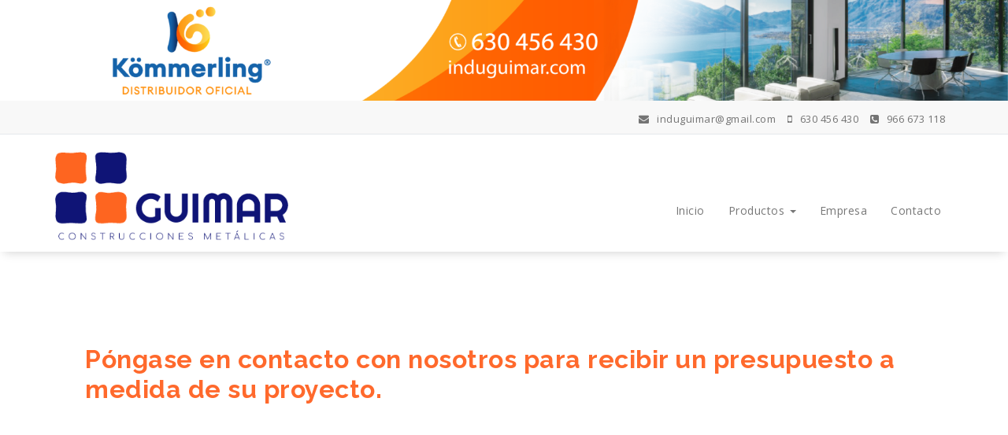

--- FILE ---
content_type: text/html; charset=UTF-8
request_url: https://induguimar.com/presupuestos/
body_size: 6926
content:
<!DOCTYPE html>
<html lang="es" prefix="og: http://ogp.me/ns#">
	<head>
	<meta charset="UTF-8">
	<meta name="viewport" content="width=device-width, initial-scale=1">
	<link rel="profile" href="https://gmpg.org/xfn/11">
	
	<title>Presupuestos - Industrias GUIMAR</title>

<!-- This site is optimized with the Yoast SEO plugin v9.5 - https://yoast.com/wordpress/plugins/seo/ -->
<link rel="canonical" href="https://induguimar.com/presupuestos/" />
<meta property="og:locale" content="es_ES" />
<meta property="og:type" content="article" />
<meta property="og:title" content="Presupuestos - Industrias GUIMAR" />
<meta property="og:description" content="Póngase en contacto con nosotros para recibir un presupuesto a medida de su proyecto. Haz clic aquí" />
<meta property="og:url" content="https://induguimar.com/presupuestos/" />
<meta property="og:site_name" content="Industrias GUIMAR" />
<meta property="og:image" content="https://induguimar.com/wp-content/uploads/2019/11/ing2.jpg" />
<meta property="og:image:secure_url" content="https://induguimar.com/wp-content/uploads/2019/11/ing2.jpg" />
<meta property="og:image:width" content="200" />
<meta property="og:image:height" content="200" />
<meta property="og:image:alt" content="logo Facebook" />
<meta name="twitter:card" content="summary_large_image" />
<meta name="twitter:description" content="Póngase en contacto con nosotros para recibir un presupuesto a medida de su proyecto. Haz clic aquí" />
<meta name="twitter:title" content="Presupuestos - Industrias GUIMAR" />
<meta name="twitter:image" content="https://induguimar.com/wp-content/uploads/2019/11/ing2.jpg" />
<script type='application/ld+json'>{"@context":"https://schema.org","@type":"Organization","url":"https://induguimar.com/","sameAs":[],"@id":"https://induguimar.com/#organization","name":"Industrias GUIMAR","logo":"http://induguimar/wp-content/uploads/2018/05/logo-guimar-100.png"}</script>
<!-- / Yoast SEO plugin. -->

<link rel='dns-prefetch' href='//fonts.googleapis.com' />
<link rel='dns-prefetch' href='//s.w.org' />
<link rel="alternate" type="application/rss+xml" title="Industrias GUIMAR &raquo; Feed" href="https://induguimar.com/feed/" />
<link rel="alternate" type="application/rss+xml" title="Industrias GUIMAR &raquo; RSS de los comentarios" href="https://induguimar.com/comments/feed/" />
		<script type="text/javascript">
			window._wpemojiSettings = {"baseUrl":"https:\/\/s.w.org\/images\/core\/emoji\/11\/72x72\/","ext":".png","svgUrl":"https:\/\/s.w.org\/images\/core\/emoji\/11\/svg\/","svgExt":".svg","source":{"concatemoji":"https:\/\/induguimar.com\/wp-includes\/js\/wp-emoji-release.min.js?ver=4.9.28"}};
			!function(e,a,t){var n,r,o,i=a.createElement("canvas"),p=i.getContext&&i.getContext("2d");function s(e,t){var a=String.fromCharCode;p.clearRect(0,0,i.width,i.height),p.fillText(a.apply(this,e),0,0);e=i.toDataURL();return p.clearRect(0,0,i.width,i.height),p.fillText(a.apply(this,t),0,0),e===i.toDataURL()}function c(e){var t=a.createElement("script");t.src=e,t.defer=t.type="text/javascript",a.getElementsByTagName("head")[0].appendChild(t)}for(o=Array("flag","emoji"),t.supports={everything:!0,everythingExceptFlag:!0},r=0;r<o.length;r++)t.supports[o[r]]=function(e){if(!p||!p.fillText)return!1;switch(p.textBaseline="top",p.font="600 32px Arial",e){case"flag":return s([55356,56826,55356,56819],[55356,56826,8203,55356,56819])?!1:!s([55356,57332,56128,56423,56128,56418,56128,56421,56128,56430,56128,56423,56128,56447],[55356,57332,8203,56128,56423,8203,56128,56418,8203,56128,56421,8203,56128,56430,8203,56128,56423,8203,56128,56447]);case"emoji":return!s([55358,56760,9792,65039],[55358,56760,8203,9792,65039])}return!1}(o[r]),t.supports.everything=t.supports.everything&&t.supports[o[r]],"flag"!==o[r]&&(t.supports.everythingExceptFlag=t.supports.everythingExceptFlag&&t.supports[o[r]]);t.supports.everythingExceptFlag=t.supports.everythingExceptFlag&&!t.supports.flag,t.DOMReady=!1,t.readyCallback=function(){t.DOMReady=!0},t.supports.everything||(n=function(){t.readyCallback()},a.addEventListener?(a.addEventListener("DOMContentLoaded",n,!1),e.addEventListener("load",n,!1)):(e.attachEvent("onload",n),a.attachEvent("onreadystatechange",function(){"complete"===a.readyState&&t.readyCallback()})),(n=t.source||{}).concatemoji?c(n.concatemoji):n.wpemoji&&n.twemoji&&(c(n.twemoji),c(n.wpemoji)))}(window,document,window._wpemojiSettings);
		</script>
		<style type="text/css">
img.wp-smiley,
img.emoji {
	display: inline !important;
	border: none !important;
	box-shadow: none !important;
	height: 1em !important;
	width: 1em !important;
	margin: 0 .07em !important;
	vertical-align: -0.1em !important;
	background: none !important;
	padding: 0 !important;
}
</style>
<link rel='stylesheet' id='contact-form-7-css'  href='https://induguimar.com/wp-content/plugins/contact-form-7/includes/css/styles.css?ver=5.1.1' type='text/css' media='all' />
<link rel='stylesheet' id='specia-style-css'  href='https://induguimar.com/wp-content/themes/specia/style.css?ver=4.9.28' type='text/css' media='all' />
<link rel='stylesheet' id='specia-default-css'  href='https://induguimar.com/wp-content/themes/specia/css/colors/default.css?ver=4.9.28' type='text/css' media='all' />
<link rel='stylesheet' id='owl-carousel-css'  href='https://induguimar.com/wp-content/themes/specia/css/owl.carousel.css?ver=4.9.28' type='text/css' media='all' />
<link rel='stylesheet' id='bootstrap-css'  href='https://induguimar.com/wp-content/themes/specia/css/bootstrap.css?ver=4.9.28' type='text/css' media='all' />
<link rel='stylesheet' id='owl-carousel-theme-css'  href='https://induguimar.com/wp-content/themes/specia/css/owl.theme.default.min.css?ver=4.9.28' type='text/css' media='all' />
<link rel='stylesheet' id='woo-css'  href='https://induguimar.com/wp-content/themes/specia/css/woo.css?ver=4.9.28' type='text/css' media='all' />
<link rel='stylesheet' id='specia-form-css'  href='https://induguimar.com/wp-content/themes/specia/css/form.css?ver=4.9.28' type='text/css' media='all' />
<link rel='stylesheet' id='specia-typography-css'  href='https://induguimar.com/wp-content/themes/specia/css/typography.css?ver=4.9.28' type='text/css' media='all' />
<link rel='stylesheet' id='specia-media-query-css'  href='https://induguimar.com/wp-content/themes/specia/css/media-query.css?ver=4.9.28' type='text/css' media='all' />
<link rel='stylesheet' id='specia-widget-css'  href='https://induguimar.com/wp-content/themes/specia/css/widget.css?ver=4.9.28' type='text/css' media='all' />
<link rel='stylesheet' id='animate-css'  href='https://induguimar.com/wp-content/themes/specia/css/animate.min.css?ver=4.9.28' type='text/css' media='all' />
<link rel='stylesheet' id='specia-text-rotator-css'  href='https://induguimar.com/wp-content/themes/specia/css/text-rotator.css?ver=4.9.28' type='text/css' media='all' />
<link rel='stylesheet' id='specia-menus-css'  href='https://induguimar.com/wp-content/themes/specia/css/menus.css?ver=4.9.28' type='text/css' media='all' />
<link rel='stylesheet' id='font-awesome-css'  href='https://induguimar.com/wp-content/plugins/elementor/assets/lib/font-awesome/css/font-awesome.min.css?ver=4.7.0' type='text/css' media='all' />
<link rel='stylesheet' id='specia-fonts-css'  href='//fonts.googleapis.com/css?family=Open+Sans%3A300%2C400%2C600%2C700%2C800%7CRaleway%3A400%2C700&#038;subset=latin%2Clatin-ext' type='text/css' media='all' />
<link rel='stylesheet' id='elementor-icons-css'  href='https://induguimar.com/wp-content/plugins/elementor/assets/lib/eicons/css/elementor-icons.min.css?ver=4.1.0' type='text/css' media='all' />
<link rel='stylesheet' id='elementor-animations-css'  href='https://induguimar.com/wp-content/plugins/elementor/assets/lib/animations/animations.min.css?ver=2.4.3' type='text/css' media='all' />
<link rel='stylesheet' id='elementor-frontend-css'  href='https://induguimar.com/wp-content/plugins/elementor/assets/css/frontend.min.css?ver=2.4.3' type='text/css' media='all' />
<link rel='stylesheet' id='elementor-global-css'  href='https://induguimar.com/wp-content/uploads/elementor/css/global.css?ver=1548169220' type='text/css' media='all' />
<link rel='stylesheet' id='google-fonts-1-css'  href='https://fonts.googleapis.com/css?family=Roboto%3A100%2C100italic%2C200%2C200italic%2C300%2C300italic%2C400%2C400italic%2C500%2C500italic%2C600%2C600italic%2C700%2C700italic%2C800%2C800italic%2C900%2C900italic%7CRoboto+Slab%3A100%2C100italic%2C200%2C200italic%2C300%2C300italic%2C400%2C400italic%2C500%2C500italic%2C600%2C600italic%2C700%2C700italic%2C800%2C800italic%2C900%2C900italic&#038;ver=4.9.28' type='text/css' media='all' />
<link rel='stylesheet' id='wpglobus-css'  href='https://induguimar.com/wp-content/plugins/wpglobus/includes/css/wpglobus.css?ver=2.1.6' type='text/css' media='all' />
<script>if (document.location.protocol != "https:") {document.location = document.URL.replace(/^http:/i, "https:");}</script><script type='text/javascript' src='https://induguimar.com/wp-includes/js/jquery/jquery.js?ver=1.12.4'></script>
<script type='text/javascript' src='https://induguimar.com/wp-includes/js/jquery/jquery-migrate.min.js?ver=1.4.1'></script>
<script type='text/javascript' src='https://induguimar.com/wp-content/themes/specia/js/owl.carousel.min.js?ver=4.9.28'></script>
<script type='text/javascript' src='https://induguimar.com/wp-content/themes/specia/js/bootstrap.min.js?ver=4.9.28'></script>
<script type='text/javascript' src='https://induguimar.com/wp-content/themes/specia/js/jquery.simple-text-rotator.min.js?ver=4.9.28'></script>
<script type='text/javascript' src='https://induguimar.com/wp-content/themes/specia/js/jquery.sticky.js?ver=4.9.28'></script>
<script type='text/javascript' src='https://induguimar.com/wp-content/themes/specia/js/wow.min.js?ver=4.9.28'></script>
<script type='text/javascript' src='https://induguimar.com/wp-content/themes/specia/js/component.js?ver=4.9.28'></script>
<script type='text/javascript' src='https://induguimar.com/wp-content/themes/specia/js/modernizr.custom.js?ver=4.9.28'></script>
<script type='text/javascript' src='https://induguimar.com/wp-content/themes/specia/js/custom.js?ver=4.9.28'></script>
<script type='text/javascript' src='https://induguimar.com/wp-content/themes/specia/js/dropdown.js?ver=4.9.28'></script>
<script type='text/javascript'>
/* <![CDATA[ */
var userSettings = {"url":"\/","uid":"0","time":"1763765867","secure":"1"};
/* ]]> */
</script>
<script type='text/javascript' src='https://induguimar.com/wp-includes/js/utils.min.js?ver=4.9.28'></script>
<link rel='https://api.w.org/' href='https://induguimar.com/wp-json/' />
<link rel="EditURI" type="application/rsd+xml" title="RSD" href="https://induguimar.com/xmlrpc.php?rsd" />
<link rel="wlwmanifest" type="application/wlwmanifest+xml" href="https://induguimar.com/wp-includes/wlwmanifest.xml" /> 
<meta name="generator" content="WordPress 4.9.28" />
<link rel='shortlink' href='https://induguimar.com/?p=126' />
<link rel="alternate" type="application/json+oembed" href="https://induguimar.com/wp-json/oembed/1.0/embed?url=https%3A%2F%2Finduguimar.com%2Fpresupuestos%2F" />
<link rel="alternate" type="text/xml+oembed" href="https://induguimar.com/wp-json/oembed/1.0/embed?url=https%3A%2F%2Finduguimar.com%2Fpresupuestos%2F&#038;format=xml" />
			<style type="text/css" media="screen">
				.wpglobus_flag_es{background-image:url(https://induguimar.com/wp-content/plugins/wpglobus/flags/es.png)}
			</style>
			<link rel="alternate" hreflang="es-ES" href="https://induguimar.com/presupuestos/" /><link rel="icon" href="https://induguimar.com/wp-content/uploads/2018/05/cropped-IG-32x32.png" sizes="32x32" />
<link rel="icon" href="https://induguimar.com/wp-content/uploads/2018/05/cropped-IG-192x192.png" sizes="192x192" />
<link rel="apple-touch-icon-precomposed" href="https://induguimar.com/wp-content/uploads/2018/05/cropped-IG-180x180.png" />
<meta name="msapplication-TileImage" content="https://induguimar.com/wp-content/uploads/2018/05/cropped-IG-270x270.png" />

<!-- BEGIN ExactMetrics v5.3.9 Universal Analytics - https://exactmetrics.com/ -->
<script>
(function(i,s,o,g,r,a,m){i['GoogleAnalyticsObject']=r;i[r]=i[r]||function(){
	(i[r].q=i[r].q||[]).push(arguments)},i[r].l=1*new Date();a=s.createElement(o),
	m=s.getElementsByTagName(o)[0];a.async=1;a.src=g;m.parentNode.insertBefore(a,m)
})(window,document,'script','https://www.google-analytics.com/analytics.js','ga');
  ga('create', 'UA-151921683-1', 'auto');
  ga('send', 'pageview');
</script>
<!-- END ExactMetrics Universal Analytics -->
		<style type="text/css" id="wp-custom-css">
			.custom-logo{
	float:left;
	max-width: 300px;
}
.site-description{
	display: none;
}
.breadcrumb{
	display: none;
}
.page-wrapper .row{
	padding: 30px 0 60px 0;
}
.elementor-widget-wrap .gallery-icon{
	overflow: visible;
}
.elementor-image{
	overflow: hidden;
}
.header-top-info-1 .info{
	margin-left: -30px;
}
.btn-secondary{
	padding: 0 ;
}
.btn-secondary:focus{
	color:yellow;
}
.footer-copyright h6{
	padding-top: 30px;
	line-height: 0px;
}
.footer-copyright p{
	margin: 0;
	line-height: 0;
}
.footer-copyright p a{
	line-height: 10px;
	color: #a5a5a5;
	font-size: .7em;
}
.card-body{
	margin: 10px 0;
	line-height: 1.5;
	font-size: .7em;
}
.jimfooter{
	margin-bottom: -20px;
}
.wpcf7-form{
	background-color: #ffb79b;
	padding: 20px;
}
.wpcf7-form *{
	color: black;
}
.wp-caption .wp-caption-text {
	margin-top: 20px;
}
.jimifoot{
	padding-bottom: 80px;
}
.slick-slider{
	max-height: 400px;
	overflow: hidden;
}
.elementor-element-7e56cfc{
	margin-bottom: -60px;
}
.elementor-element-e4613e3{
	margin-top: -30px;
}
.elementor-image{
	overflow: visible;
}
#menu-menu_home{
	margin-top: 50px;
}
.is-sticky .custom-logo{
	max-width: 140px;
}
.is-sticky #menu-menu_home{
	margin-top: 0;
}

@supports (object-fit: cover){
	.customize-unpreviewable img{
		height: 100%;
		object-fit: cover;
		object-position: center center;
	}
}

@media (max-width: 1000px){
	.custom-logo{
		margin: -3px -100px 0 20px;
		max-width: 130px;
		height: 50px;
	}
	#menu-menu_home{
		margin-top: 0;
	}
}
@media (max-width: 479px){
	.elementor-image-gallery{
		max-width: 50%;
		margin-left: 25%;
	}
}
		</style>
	</head>

<body data-rsssl=1 class="page-template-default page page-id-126 wp-custom-logo elementor-default elementor-page elementor-page-126">
<div id="page" class="site">
	<a class="skip-link screen-reader-text" href="#main">Saltar al contenido</a>

	<a href="https://induguimar.com/" id="custom-header" rel="home">
		<img src="https://induguimar.com/wp-content/uploads/2024/03/cropped-largologo@2x.png" width="2000" height="200" alt="">
	</a>
	

<section class="header-top-info-1">
    <div class="container">
        <div class="row">
            <div class="col-md-6 col-sm-5">
                <!-- Start Social Media Icons -->
								
				
											<ul class="social pull-left">
														
														
														
														
														
														
														
														
														
														
														
													</ul>
					                <!-- /End Social Media Icons-->
            </div>
			
			
            <div class="col-md-6 col-sm-7">
									<!-- Start Contact Info -->
					<ul class="info pull-right">
						 
							<li><a href="mailto:induguimar@gmail.com"><i class="fa fa-envelope"></i> induguimar@gmail.com </a></li>
												
						 
							<li><a href="tel:630 456 430"><i class="fa fa-mobile"></i> 630 456 430</a></li>
												 
							<li><a href="tel:630 456 430"><i class="fa fa-phone-square"></i> 966 673 118</a></li>
											</ul>
					<!-- /End Contact Info -->
							</div>
        </div>
    </div>
</section>

<div class="clearfix"></div>

<header role="banner">
	<nav class='navbar navbar-default sticky-nav' role='navigation'>
		
		<div class="container">

			<!-- Mobile Display -->
			<div class="navbar-header">
				<a class="navbar-brand" href="https://induguimar.com/" class="brand">
					<a href="https://induguimar.com/" class="custom-logo-link" rel="home" itemprop="url"><img width="374" height="141" src="https://induguimar.com/wp-content/uploads/2024/03/cropped-Recurso-4@2x.png" class="custom-logo" alt="Industrias GUIMAR" itemprop="logo" srcset="https://induguimar.com/wp-content/uploads/2024/03/cropped-Recurso-4@2x.png 374w, https://induguimar.com/wp-content/uploads/2024/03/cropped-Recurso-4@2x-300x113.png 300w" sizes="(max-width: 374px) 100vw, 374px" /></a>					
												<p class="site-description">Carpintería metálica, instalación de puertas de forja, vallas metálicas, ventanas PVC y aluminio.</p>
									</a>
				
				
				
				<button type="button" class="navbar-toggle collapsed" data-toggle="collapse" data-target="#bs-example-navbar-collapse-1">
					<span class="sr-only">Activar la navegación</span>
					<span class="icon-bar"></span>
					<span class="icon-bar"></span>
					<span class="icon-bar"></span>
				</button>
			</div>
			<!-- /Mobile Display -->

			<!-- Menu Toggle -->
			<div class="collapse navbar-collapse" id="bs-example-navbar-collapse-1">

			<ul id="menu-menu_home" class="nav navbar-nav navbar-right"><li id="menu-item-33" class="menu-item menu-item-type-custom menu-item-object-custom menu-item-home menu-item-33"><a href="https://induguimar.com">Inicio</a></li>
<li id="menu-item-258" class="menu-item menu-item-type-post_type menu-item-object-page menu-item-has-children menu-item-258 dropdown"><a href="https://induguimar.com/productos/">Productos <i class="caret"></i></a>
<ul class="dropdown-menu">
	<li id="menu-item-663" class="menu-item menu-item-type-post_type menu-item-object-page menu-item-663"><a href="https://induguimar.com/productos/pvc/">PVC</a></li>
	<li id="menu-item-662" class="menu-item menu-item-type-post_type menu-item-object-page menu-item-662"><a href="https://induguimar.com/productos/aluminio/">Aluminio</a></li>
	<li id="menu-item-661" class="menu-item menu-item-type-post_type menu-item-object-page menu-item-661"><a href="https://induguimar.com/productos/forja/">Forja</a></li>
	<li id="menu-item-660" class="menu-item menu-item-type-post_type menu-item-object-page menu-item-660"><a href="https://induguimar.com/productos/acero-inoxidable/">Acero inoxidable</a></li>
	<li id="menu-item-659" class="menu-item menu-item-type-post_type menu-item-object-page menu-item-659"><a href="https://induguimar.com/productos/proteccion-solar/">Protección solar</a></li>
	<li id="menu-item-658" class="menu-item menu-item-type-post_type menu-item-object-page menu-item-658"><a href="https://induguimar.com/productos/estores/">Estores</a></li>
	<li id="menu-item-657" class="menu-item menu-item-type-post_type menu-item-object-page menu-item-657"><a href="https://induguimar.com/productos/mamparas/">Mamparas</a></li>
	<li id="menu-item-656" class="menu-item menu-item-type-post_type menu-item-object-page menu-item-656"><a href="https://induguimar.com/productos/cerramientos/">Cerramientos</a></li>
	<li id="menu-item-655" class="menu-item menu-item-type-post_type menu-item-object-page menu-item-655"><a href="https://induguimar.com/productos/vidrio/">Vidrio</a></li>
</ul>
</li>
<li id="menu-item-27" class="menu-item menu-item-type-post_type menu-item-object-page menu-item-27"><a href="https://induguimar.com/empresa/">Empresa</a></li>
<li id="menu-item-155" class="menu-item menu-item-type-post_type menu-item-object-page menu-item-155"><a href="https://induguimar.com/contacto/">Contacto</a></li>
</ul>			</div>
			<!-- Menu Toggle -->
			
		</div>
	</nav>
</header>
<div class="clearfix"></div>

	<div id="content" class="site-content" role="main"><section class="breadcrumb">
    <div class="background-overlay">
        <div class="container">
            <div class="row padding-top-10 padding-bottom-10">
                <div class="col-md-6 col-xs-12 col-sm-6">
                     <h2>
						Presupuestos					</h2>
                </div>

                <div class="col-md-6 col-xs-12 col-sm-6 breadcrumb-position">
					<ul class="page-breadcrumb">
						<li><a href="https://induguimar.com">Inicio</a> &nbsp &#47; &nbsp<li class="active">Presupuestos</li></li>                    </ul>
                </div>
            </div>
        </div>
    </div>
</section>

<div class="clearfix"></div>
<section class="page-wrapper">
	<div class="container">
					
		<div class="row padding-top-60 padding-bottom-60">		
			<div class="col-md-12">			<div class="site-content">
			
					<div data-elementor-type="post" data-elementor-id="126" class="elementor elementor-126" data-elementor-settings="[]">
			<div class="elementor-inner">
				<div class="elementor-section-wrap">
							<section data-id="1374" class="elementor-element elementor-element-1374 elementor-section-full_width elementor-section-height-default elementor-section-height-default elementor-section elementor-top-section" data-element_type="section">
						<div class="elementor-container elementor-column-gap-default">
				<div class="elementor-row">
				<div data-id="509d" class="elementor-element elementor-element-509d elementor-column elementor-col-100 elementor-top-column" data-element_type="column">
			<div class="elementor-column-wrap  elementor-element-populated">
					<div class="elementor-widget-wrap">
				<div data-id="5912" class="elementor-element elementor-element-5912 elementor-widget elementor-widget-text-editor" data-element_type="text-editor.default">
				<div class="elementor-widget-container">
					<div class="elementor-text-editor elementor-clearfix"><div style="width: 100%; height: 430px; background-image: url('https://jimitron.000webhostapp.com/wp-content/uploads/2018/05/presupuestos-300x177.jpg'); background-size: cover; background-repeat: no-repeat; background-position: center center;">
<h2 style="color: #ff692c; width: 95%; margin: auto; padding-top: 7%;">Póngase en contacto con nosotros para recibir un presupuesto a medida de su proyecto.</h2>
</div></div>
				</div>
				</div>
				<div data-id="94f7ef4" class="elementor-element elementor-element-94f7ef4 animated fadeIn elementor-invisible elementor-widget elementor-widget-button" id="boton_presup" data-settings="{&quot;_animation&quot;:&quot;fadeIn&quot;}" data-element_type="button.default">
				<div class="elementor-widget-container">
					<div class="elementor-button-wrapper">
			<a href="contacto" class="elementor-button-link elementor-button elementor-size-xl" role="button" id="boton_presup">
						<span class="elementor-button-content-wrapper">
						<span class="elementor-button-text">Haz clic aquí</span>
		</span>
					</a>
		</div>
				</div>
				</div>
						</div>
			</div>
		</div>
						</div>
			</div>
		</section>
						</div>
			</div>
		</div>
		
<div id="comments" class="comments-area">

	
</div><!-- #comments -->
				

			</div><!-- /.posts -->
							
			</div><!-- /.col -->
			

						
						
		</div><!-- /.row -->
	</div><!-- /.container -->
</section>


<!--======================================
    Footer Section
========================================-->
			</div>
		</div>
	</div>
</footer>

<div class="clearfix"></div>

<!--======================================
    Footer Copyright
========================================-->

<section class="footer-copyright">
    <div class="container">
        <div class="row padding-top-20 padding-bottom-10 jimifoot">
            <div class="col-md-12 text-left">
            	<div class="row  jimfooter" style="width:100%;" >
					<div class="col-md-6 col-sm-12" style="color:grey;">
						<h6>Copyright © 2025 induguimar.com</h6><h6 style="margin-top: -20px;">Todos los Derechos Reservados.</h6>
						<!--<p>
						  <a class="btn btn-secondary" data-toggle="collapse" href="#multiCollapseExample1" role="button" aria-expanded="false" aria-controls="multiCollapseExample1">Más sobre nosotros</a>
						</p>
						
						  <div class="col">
						    <div class="collapse multi-collapse" id="multiCollapseExample1">
						      <div class="card card-body">
						        Anim pariatur cliche reprehenderit, enim eiusmod high life accusamus terry richardson ad squid. Nihil anim keffiyeh helvetica, craft beer labore wes anderson cred nesciunt sapiente ea proident.
						      </div>
						    </div>
						  </div>
					
						<p>
						  <a class="btn btn-secondary" data-toggle="collapse" href="#multiCollapseExample2" role="button" aria-expanded="false" aria-controls="multiCollapseExample1">Nuestra empresa</a>
						</p>
						<div class="col">
						    <div class="collapse multi-collapse" id="multiCollapseExample2">
						      <div class="card card-body">
						        Anim pariatur cliche reprehenderit, enim eiusmod high life accusamus terry richardson ad squid. Nihil anim keffiyeh helvetica, craft beer labore wes anderson cred nesciunt sapiente ea proident.
						      </div>
						    </div>
						</div>-->			
					</div>
					<!--<div class="col-md-6 col-sm-12" style="color:grey;">
						<h6>Sobre induguimar.com</h6>
						<p>
						  <a class="btn btn-secondary" data-toggle="collapse" href="#multiCollapseExample3" role="button" aria-expanded="false" aria-controls="multiCollapseExample1">Han participado</a>
						</p>
						
						  <div class="col">
						    <div class="collapse multi-collapse" id="multiCollapseExample3">
						      <div class="card card-body">
						        Jimitron
						      </div>
						    </div>
						  </div>
					
						<p>
						  <a class="btn btn-secondary" data-toggle="collapse" href="#multiCollapseExample4" role="button" aria-expanded="false" aria-controls="multiCollapseExample1">Contacto</a>
						</p>
						<div class="col">
						    <div class="collapse multi-collapse" id="multiCollapseExample4">
						      <div class="card card-body">
						        jimitron@hotmail.com
						      </div>
						    </div>
						</div>	
					</div>-->
				</div>
				<br>
								                </p>
            </div>

            <!--<div class="col-md-6">
								
				            </div>-->
        </div>
    </div>
</section>

<!--======================================
    Top Scroller
========================================-->
<a href="#" class="top-scroll"><i class="fa fa-hand-o-up"></i></a> 
</div>
<script type='text/javascript'>
/* <![CDATA[ */
var wpcf7 = {"apiSettings":{"root":"https:\/\/induguimar.com\/wp-json\/contact-form-7\/v1","namespace":"contact-form-7\/v1"}};
/* ]]> */
</script>
<script type='text/javascript' src='https://induguimar.com/wp-content/plugins/contact-form-7/includes/js/scripts.js?ver=5.1.1'></script>
<script type='text/javascript' src='https://induguimar.com/wp-content/themes/specia/js/skip-link-focus-fix.js?ver=20151215'></script>
<script type='text/javascript'>
/* <![CDATA[ */
var WPGlobus = {"version":"2.1.6","language":"es","enabledLanguages":["es"]};
/* ]]> */
</script>
<script type='text/javascript' src='https://induguimar.com/wp-content/plugins/wpglobus/includes/js/wpglobus.min.js?ver=2.1.6'></script>
<script type='text/javascript' src='https://induguimar.com/wp-includes/js/wp-embed.min.js?ver=4.9.28'></script>
<script type='text/javascript' src='https://induguimar.com/wp-content/plugins/elementor/assets/js/frontend-modules.js?ver=2.4.3'></script>
<script type='text/javascript' src='https://induguimar.com/wp-includes/js/jquery/ui/position.min.js?ver=1.11.4'></script>
<script type='text/javascript' src='https://induguimar.com/wp-content/plugins/elementor/assets/lib/dialog/dialog.min.js?ver=4.7.1'></script>
<script type='text/javascript' src='https://induguimar.com/wp-content/plugins/elementor/assets/lib/waypoints/waypoints.min.js?ver=4.0.2'></script>
<script type='text/javascript' src='https://induguimar.com/wp-content/plugins/elementor/assets/lib/swiper/swiper.jquery.min.js?ver=4.4.3'></script>
<script type='text/javascript'>
/* <![CDATA[ */
var elementorFrontendConfig = {"environmentMode":{"edit":false,"wpPreview":false},"is_rtl":"","breakpoints":{"xs":0,"sm":480,"md":768,"lg":1025,"xl":1440,"xxl":1600},"version":"2.4.3","urls":{"assets":"https:\/\/induguimar.com\/wp-content\/plugins\/elementor\/assets\/"},"settings":{"page":[],"general":{"elementor_global_image_lightbox":"yes","elementor_enable_lightbox_in_editor":"yes"}},"post":{"id":126,"title":"Presupuestos","excerpt":""}};
/* ]]> */
</script>
<script type='text/javascript' src='https://induguimar.com/wp-content/plugins/elementor/assets/js/frontend.min.js?ver=2.4.3'></script>
</body>
</html>



--- FILE ---
content_type: text/css
request_url: https://induguimar.com/wp-content/themes/specia/css/colors/default.css?ver=4.9.28
body_size: 1723
content:
/*=========================================
    Primary Color
=========================================*/
/* Header CSS */
.header-top-info-1 .social li a i:hover {
    background: #ff692c;
}

/* Menu CSS */
.navbar-brand::first-letter {
	color: #ff692c !important;
}
.navbar-default .navbar-nav>.active > a, .navbar-default .navbar-nav>.active>a:hover, .dropdown-menu > .active > a {
    background: #ff692c !important;
}
.navbar-default .navbar-nav > li > a:hover, .navbar-default .navbar-nav > li > a:focus{
    color: #ff692c !important;
}
.dropdown-menu > li > a:hover,
.dropdown-menu > li > a:focus {
    background: #ff692c !important;
}

/* Slider CSS */
.slider-version-one .caption h1 span{
    color: #ff692c;
}
.specia-btn-1:hover{
    background: #ff692c;
	border-color: #ff692c;
}
.owl-theme .owl-controls .owl-nav [class*=owl-]:hover {
    background: #ff692c;
}
.owl-theme .owl-dots .owl-dot.active span,
.owl-theme .owl-dots .owl-dot:hover span {
    background: #ff692c;
}

/* Service CSS */
.section-heading span{
    color: #ff692c;
}
.service-version-one .service-title a:hover, .service-version-one .service-title a:active, .service-version-one .service-title a:focus {
    color: #ff692c;
}

/* Cal Action CSS */
.call-to-action .background-overlay{
    background: #ff692c;
}
.call-to-action .call-btn-1:hover {
    color: #ff692c;
}

/* Service Section CSS */
.service-version-one .service-icon-box i:hover {
    background: #ff692c;
}
.specia-icon-effect-1 .specia-icon:after {
	box-shadow: 0 0 0 4px #ff692c;
}
.specia-icon-effect-5 .specia-icon:hover {
	box-shadow: 0 0 0 4px #ff692c;
}
.specia-icon-effect-6 .specia-icon:hover {
	box-shadow: 0 0 0 4px #ff692c;
}
.specia-icon-effect-8 .specia-icon:hover {
	background: #ff692c;
}
/* Features Section CSS */
.features-version-one h2 span{
    color: #ff692c;
}
.features-version-one .feature-box-info h4{
    color: #ff692c;
}

/* Latest Blog Section CSS */
.blog-version-1 article:hover footer.entry-footer{
     background: #ff692c;
}
.entry-content .more-link:hover {
    background: #ff692c;
	border: solid 2px #ff692c;
}

/* Footer Section CSS */
.footer-sidebar .widget .title-border { 
    border-bottom: 2px solid #ff692c;
}
.widget table #next a, .widget table #prev a { 
	color: #ff692c; font-weight: 600; 
}
.footer-sidebar  .widget ul li a:hover, .widget ul li a:active { 
    color: #ff692c; 
}
.footer-sidebar .widget input[type="submit"]:hover{
    background: #ff692c;
    border-color: #ff692c;
}
.footer-sidebar .tagcloud a:hover, .tagcloud a:focus {  
    border: 1px solid #ff692c;
    background: #ff692c;
}  

/* Copyright Content */
.payment-icon li a:hover{
    color: #ff692c;
}
.footer-copyright p a:hover{
    color: #ff692c;
}
.top-scroll {
    border-color: #ff692c;
    color: #ff692c;
}

/* Pagination CSS */
.paginations a:hover, .paginations a:focus, .paginations a.active, span.page-numbers.current {
    border: 1px solid #ff692c;
    background-color: #ff692c;
}

/* Blog Page CSS */
.page-wrapper article:hover footer.entry-footer {
     background: #ff692c;
}
.comment-reply-title {
    border-top: 4px solid #ff692c;
}
.required {
    color: #ff692c;
}
a.comment-reply-link {
    color: #ff692c;
}

/* Error Page CSS */
.error-page h1{
    color: #ff692c;
}

/* Form Element CSS */
button:hover,
input[type="button"]:hover,
input[type="reset"]:hover,
input[type="submit"]:hover {
    background: #ff692c;
    border: solid 2px #ff692c;
}

/* Breadcrumb CSS */
.page-breadcrumb a{
    color: #ff692c;
}

/*Sidebar Area CSS */
.sidebar .widget .widget-title {
    color: #242526;
}
.sidebar .widget input[type="submit"] {
    color: #242526;
    border: solid 2px #242526;
}
.sidebar .widget table caption { 
    background: #242526;
}
/* Typography */
blockquote { 
    border-left: 5px solid #ff692c !important;
}
table th {     
    border: 1px solid #ff692c;
    background: #ff692c;
}
em, cite, q { 
	color: #ff692c;
}
s, strike, del { 
	color: #ff692c; 
}
h1 span, h2 span, h3 span, h4 span, h5 span, h6 span, h1 small, h2 small, h3 small, h4 small, h5 small, h6 small {
    color: #ff692c;
}
body a {
    color: #ff692c;
}
body a:focus, body a:hover {
    color: #ff692c;
}

/* Form */
button:focus,
input[type="button"]:focus,
input[type="reset"]:focus,
input[type="submit"]:focus,
button:active,
input[type="button"]:active,
input[type="reset"]:active,
input[type="submit"]:active {
    background: #ff692c;
    border: solid 2px #ff692c;
}

/* WooCommerce */
.woocommerce a.button:hover, 
.woocommerce button.button.alt:hover, 
.woocommerce #respond input#submit:hover,
.woocommerce input.button.alt:hover,
.woocommerce button.button.alt.disabled:hover,
.woocommerce-cart table.cart input.button:hover,
.woocommerce input.button:hover,
.woocommerce button.button:hover {
	background: #ff692c;
    border: solid 2px #ff692c;
}
.woocommerce nav.woocommerce-pagination ul li span.current {
	background: #ff692c;
	border: solid 1px #ff692c;
}
.woocommerce nav.woocommerce-pagination a.page-numbers:hover {
	background: #ff692c;
}
.woocommerce-cart .wc-proceed-to-checkout a.checkout-button:hover {
	background: #ff692c;
    border: solid 2px #ff692c;
}
.woocommerce p.stars a {
	color: #ff692c;
}
.woo-sidebar .widget .title-border { 
    border-bottom: 2px solid #ff692c;
}
.woocommerce a.remove:hover {
	background: #ff692c;
}
.price_slider_wrapper .ui-slider .ui-slider-handle {
    border: 5px solid #ff692c;
}
.price_slider_wrapper .ui-slider .ui-slider-range {
  background: #ff692c;
}
.woocommerce-MyAccount-navigation ul li.is-active {
	background: #ff692c;
}

/* --------------------------------------
=========================================
    Secondary Color
=========================================
-----------------------------------------*/
/* Menu CSS */
.navbar-brand {
	color: #242526 !important;
}
/* Slider CSS */
.owl-theme .owl-controls .owl-nav [class*=owl-] {
    background: #202c3b;
}
/* Service CSS */
.section-heading{
    color: #242526;
}
.specia-icon-effect-1 .specia-icon {
	background: #242526;
}
.specia-icon-effect-2 .specia-icon:after {
	background: #242526;
}
.specia-icon-effect-3 .specia-icon:after {
	background: #242526;
}
.specia-icon-effect-4 .specia-icon {
	background: #242526;
	box-shadow: 0 0 0 4px #242526;
}
.specia-icon-effect-5 .specia-icon {
	box-shadow: 0 0 0 4px #242526;
	background: #242526;
}
.specia-icon-effect-6 .specia-icon {
	background: #242526;
	box-shadow: 0 0 0 4px #242526;
}
.specia-icon-effect-8 .specia-icon {
	background: #242526;
}

/* Latest Blog Section CSS */
.blog-version-1 footer.entry-footer {
    background: #242526;
}
.entry-content .more-link {
    color: #242526;
    border: solid 2px #242526;
}

/* Footer Section CSS */
.footer-sidebar .widget table caption, .woo-sidebar .widget table caption  { 
    background: #242526;
}
.footer-sidebar .background-overlay {
	background: #242526;
}
.footer-copyright, .footer-copyright p, .footer-copyright p a {
    background: #242526;
}
/* Blog Page CSS */
footer.entry-footer {
    background: #242526;
}   
h2.entry-title a {
    color: #242526;
}
.entry-header h2.entry-title {
    color: #242526;
}

/* Error Page CSS */
.error-page h2{
    color: #242526;
}

/* Form Element CSS */
button,
input[type="button"],
input[type="reset"],
input[type="submit"] {
    color: #242526;
    border: solid 2px #242526;
}

/*Sidebar Area CSS */
.sidebar .widget ul li a:hover, .widget ul li a:active { 
    color: #ff692c; 
}
.sidebar .widget table tbody a {
    color: #ff692c;
}
.sidebar .widget input[type="submit"]:hover{
    background: #ff692c;
    border-color: #ff692c;
}
.sidebar .tagcloud a:hover, .tagcloud a:focus {  
    border: 1px solid #ff692c;
    background: #ff692c;
} 
.sidebar .widget .title-border { 
    border-bottom: 2px solid #ff692c;
}

/* Typography */
h1, .h1,
h2, .h2,
h3, .h3,
h4, .h4,
h5, .h5,
h6, .h6 {
	color: #242526;
}
blockquote cite, blockquote small { 
	color: #242526;
}
address { 
	color: #242526;
}
ins { 
	color: #242526;
}
/* WooCommerce */
.woocommerce a.button, 
.woocommerce button.button.alt, 
.woocommerce #respond input#submit,
.woocommerce input.button.alt, 
.woocommerce input.button:disabled, .woocommerce input.button:disabled[disabled],
.woocommerce-cart table.cart input.button,
.woocommerce input.button,
.woocommerce button.button {
	color: #242526;
    border: solid 2px #242526;
}
.woocommerce-cart .wc-proceed-to-checkout a.checkout-button {
    border: solid 2px #242526;
	color: #242526;
}
.price_slider_wrapper .ui-slider-horizontal {
  background: #242526;
}
.woocommerce-MyAccount-navigation ul li {
	background: #242526;
}
.woocommerce-checkout #payment div.payment_box {
	background-color: #242526;
}
#add_payment_method #payment div.payment_box:before, .woocommerce-cart #payment div.payment_box:before, .woocommerce-checkout #payment div.payment_box:before {
	border: 1em solid #242526;
}	

--- FILE ---
content_type: application/javascript
request_url: https://induguimar.com/wp-content/plugins/elementor/assets/js/frontend-modules.js?ver=2.4.3
body_size: 4480
content:
/*! elementor - v2.4.3 - 21-01-2019 */
/******/ (function(modules) { // webpackBootstrap
/******/ 	// The module cache
/******/ 	var installedModules = {};
/******/
/******/ 	// The require function
/******/ 	function __webpack_require__(moduleId) {
/******/
/******/ 		// Check if module is in cache
/******/ 		if(installedModules[moduleId]) {
/******/ 			return installedModules[moduleId].exports;
/******/ 		}
/******/ 		// Create a new module (and put it into the cache)
/******/ 		var module = installedModules[moduleId] = {
/******/ 			i: moduleId,
/******/ 			l: false,
/******/ 			exports: {}
/******/ 		};
/******/
/******/ 		// Execute the module function
/******/ 		modules[moduleId].call(module.exports, module, module.exports, __webpack_require__);
/******/
/******/ 		// Flag the module as loaded
/******/ 		module.l = true;
/******/
/******/ 		// Return the exports of the module
/******/ 		return module.exports;
/******/ 	}
/******/
/******/
/******/ 	// expose the modules object (__webpack_modules__)
/******/ 	__webpack_require__.m = modules;
/******/
/******/ 	// expose the module cache
/******/ 	__webpack_require__.c = installedModules;
/******/
/******/ 	// define getter function for harmony exports
/******/ 	__webpack_require__.d = function(exports, name, getter) {
/******/ 		if(!__webpack_require__.o(exports, name)) {
/******/ 			Object.defineProperty(exports, name, { enumerable: true, get: getter });
/******/ 		}
/******/ 	};
/******/
/******/ 	// define __esModule on exports
/******/ 	__webpack_require__.r = function(exports) {
/******/ 		if(typeof Symbol !== 'undefined' && Symbol.toStringTag) {
/******/ 			Object.defineProperty(exports, Symbol.toStringTag, { value: 'Module' });
/******/ 		}
/******/ 		Object.defineProperty(exports, '__esModule', { value: true });
/******/ 	};
/******/
/******/ 	// create a fake namespace object
/******/ 	// mode & 1: value is a module id, require it
/******/ 	// mode & 2: merge all properties of value into the ns
/******/ 	// mode & 4: return value when already ns object
/******/ 	// mode & 8|1: behave like require
/******/ 	__webpack_require__.t = function(value, mode) {
/******/ 		if(mode & 1) value = __webpack_require__(value);
/******/ 		if(mode & 8) return value;
/******/ 		if((mode & 4) && typeof value === 'object' && value && value.__esModule) return value;
/******/ 		var ns = Object.create(null);
/******/ 		__webpack_require__.r(ns);
/******/ 		Object.defineProperty(ns, 'default', { enumerable: true, value: value });
/******/ 		if(mode & 2 && typeof value != 'string') for(var key in value) __webpack_require__.d(ns, key, function(key) { return value[key]; }.bind(null, key));
/******/ 		return ns;
/******/ 	};
/******/
/******/ 	// getDefaultExport function for compatibility with non-harmony modules
/******/ 	__webpack_require__.n = function(module) {
/******/ 		var getter = module && module.__esModule ?
/******/ 			function getDefault() { return module['default']; } :
/******/ 			function getModuleExports() { return module; };
/******/ 		__webpack_require__.d(getter, 'a', getter);
/******/ 		return getter;
/******/ 	};
/******/
/******/ 	// Object.prototype.hasOwnProperty.call
/******/ 	__webpack_require__.o = function(object, property) { return Object.prototype.hasOwnProperty.call(object, property); };
/******/
/******/ 	// __webpack_public_path__
/******/ 	__webpack_require__.p = "";
/******/
/******/
/******/ 	// Load entry module and return exports
/******/ 	return __webpack_require__(__webpack_require__.s = 207);
/******/ })
/************************************************************************/
/******/ ({

/***/ 18:
/***/ (function(module, exports, __webpack_require__) {

"use strict";


Object.defineProperty(exports, "__esModule", {
	value: true
});

var _createClass = function () { function defineProperties(target, props) { for (var i = 0; i < props.length; i++) { var descriptor = props[i]; descriptor.enumerable = descriptor.enumerable || false; descriptor.configurable = true; if ("value" in descriptor) descriptor.writable = true; Object.defineProperty(target, descriptor.key, descriptor); } } return function (Constructor, protoProps, staticProps) { if (protoProps) defineProperties(Constructor.prototype, protoProps); if (staticProps) defineProperties(Constructor, staticProps); return Constructor; }; }();

var _get = function get(object, property, receiver) { if (object === null) object = Function.prototype; var desc = Object.getOwnPropertyDescriptor(object, property); if (desc === undefined) { var parent = Object.getPrototypeOf(object); if (parent === null) { return undefined; } else { return get(parent, property, receiver); } } else if ("value" in desc) { return desc.value; } else { var getter = desc.get; if (getter === undefined) { return undefined; } return getter.call(receiver); } };

function _classCallCheck(instance, Constructor) { if (!(instance instanceof Constructor)) { throw new TypeError("Cannot call a class as a function"); } }

function _possibleConstructorReturn(self, call) { if (!self) { throw new ReferenceError("this hasn't been initialised - super() hasn't been called"); } return call && (typeof call === "object" || typeof call === "function") ? call : self; }

function _inherits(subClass, superClass) { if (typeof superClass !== "function" && superClass !== null) { throw new TypeError("Super expression must either be null or a function, not " + typeof superClass); } subClass.prototype = Object.create(superClass && superClass.prototype, { constructor: { value: subClass, enumerable: false, writable: true, configurable: true } }); if (superClass) Object.setPrototypeOf ? Object.setPrototypeOf(subClass, superClass) : subClass.__proto__ = superClass; }

var _class = function (_elementorModules$Vie) {
	_inherits(_class, _elementorModules$Vie);

	function _class() {
		_classCallCheck(this, _class);

		return _possibleConstructorReturn(this, (_class.__proto__ || Object.getPrototypeOf(_class)).apply(this, arguments));
	}

	_createClass(_class, [{
		key: 'getDefaultSettings',
		value: function getDefaultSettings() {
			return {
				selectors: {
					elements: '.elementor-element',
					nestedDocumentElements: '.elementor .elementor-element'
				},
				classes: {
					editMode: 'elementor-edit-mode'
				}
			};
		}
	}, {
		key: 'getDefaultElements',
		value: function getDefaultElements() {
			var selectors = this.getSettings('selectors');

			return {
				$elements: this.$element.find(selectors.elements).not(this.$element.find(selectors.nestedDocumentElements))
			};
		}
	}, {
		key: 'getDocumentSettings',
		value: function getDocumentSettings(setting) {
			var elementSettings = void 0;

			if (this.isEdit) {
				elementSettings = {};

				var settings = elementor.settings.page.model;

				jQuery.each(settings.getActiveControls(), function (controlKey) {
					elementSettings[controlKey] = settings.attributes[controlKey];
				});
			} else {
				elementSettings = this.$element.data('elementor-settings') || {};
			}

			return this.getItems(elementSettings, setting);
		}
	}, {
		key: 'runElementsHandlers',
		value: function runElementsHandlers() {
			this.elements.$elements.each(function (index, element) {
				return elementorFrontend.elementsHandler.runReadyTrigger(jQuery(element));
			});
		}
	}, {
		key: 'onInit',
		value: function onInit() {
			this.$element = this.getSettings('$element');

			_get(_class.prototype.__proto__ || Object.getPrototypeOf(_class.prototype), 'onInit', this).call(this);

			this.isEdit = this.$element.hasClass(this.getSettings('classes.editMode'));

			if (this.isEdit) {
				elementor.settings.page.model.on('change', this.onSettingsChange.bind(this));
			} else {
				this.runElementsHandlers();
			}
		}
	}, {
		key: 'onSettingsChange',
		value: function onSettingsChange() {}
	}]);

	return _class;
}(elementorModules.ViewModule);

exports.default = _class;

/***/ }),

/***/ 20:
/***/ (function(module, exports, __webpack_require__) {

"use strict";


Object.defineProperty(exports, "__esModule", {
	value: true
});

var _module = __webpack_require__(6);

var _module2 = _interopRequireDefault(_module);

var _viewModule = __webpack_require__(7);

var _viewModule2 = _interopRequireDefault(_viewModule);

var _masonry = __webpack_require__(21);

var _masonry2 = _interopRequireDefault(_masonry);

function _interopRequireDefault(obj) { return obj && obj.__esModule ? obj : { default: obj }; }

exports.default = window.elementorModules = {
	Module: _module2.default,
	ViewModule: _viewModule2.default,
	utils: {
		Masonry: _masonry2.default
	}
};

/***/ }),

/***/ 207:
/***/ (function(module, exports, __webpack_require__) {

"use strict";


var _modules = __webpack_require__(20);

var _modules2 = _interopRequireDefault(_modules);

var _document = __webpack_require__(18);

var _document2 = _interopRequireDefault(_document);

function _interopRequireDefault(obj) { return obj && obj.__esModule ? obj : { default: obj }; }

_modules2.default.frontend = {
	Document: _document2.default,
	tools: {
		StretchElement: __webpack_require__(208)
	}
};

/***/ }),

/***/ 208:
/***/ (function(module, exports, __webpack_require__) {

"use strict";


module.exports = elementorModules.ViewModule.extend({
	getDefaultSettings: function getDefaultSettings() {
		return {
			element: null,
			direction: elementorFrontend.config.is_rtl ? 'right' : 'left',
			selectors: {
				container: window
			}
		};
	},

	getDefaultElements: function getDefaultElements() {
		return {
			$element: jQuery(this.getSettings('element'))
		};
	},

	stretch: function stretch() {
		var containerSelector = this.getSettings('selectors.container'),
		    $container;

		try {
			$container = jQuery(containerSelector);
		} catch (e) {}

		if (!$container || !$container.length) {
			$container = jQuery(this.getDefaultSettings().selectors.container);
		}

		this.reset();

		var $element = this.elements.$element,
		    containerWidth = $container.outerWidth(),
		    elementOffset = $element.offset().left,
		    isFixed = 'fixed' === $element.css('position'),
		    correctOffset = isFixed ? 0 : elementOffset;

		if (window !== $container[0]) {
			var containerOffset = $container.offset().left;

			if (isFixed) {
				correctOffset = containerOffset;
			}
			if (elementOffset > containerOffset) {
				correctOffset = elementOffset - containerOffset;
			}
		}

		if (!isFixed) {
			if (elementorFrontend.config.is_rtl) {
				correctOffset = containerWidth - ($element.outerWidth() + correctOffset);
			}

			correctOffset = -correctOffset;
		}

		var css = {};

		css.width = containerWidth + 'px';

		css[this.getSettings('direction')] = correctOffset + 'px';

		$element.css(css);
	},

	reset: function reset() {
		var css = {};

		css.width = '';

		css[this.getSettings('direction')] = '';

		this.elements.$element.css(css);
	}
});

/***/ }),

/***/ 21:
/***/ (function(module, exports, __webpack_require__) {

"use strict";


var _viewModule = __webpack_require__(7);

var _viewModule2 = _interopRequireDefault(_viewModule);

function _interopRequireDefault(obj) { return obj && obj.__esModule ? obj : { default: obj }; }

module.exports = _viewModule2.default.extend({

	getDefaultSettings: function getDefaultSettings() {
		return {
			container: null,
			items: null,
			columnsCount: 3,
			verticalSpaceBetween: 30
		};
	},

	getDefaultElements: function getDefaultElements() {
		return {
			$container: jQuery(this.getSettings('container')),
			$items: jQuery(this.getSettings('items'))
		};
	},

	run: function run() {
		var heights = [],
		    distanceFromTop = this.elements.$container.position().top,
		    settings = this.getSettings(),
		    columnsCount = settings.columnsCount;

		distanceFromTop += parseInt(this.elements.$container.css('margin-top'), 10);

		this.elements.$items.each(function (index) {
			var row = Math.floor(index / columnsCount),
			    $item = jQuery(this),
			    itemHeight = $item[0].getBoundingClientRect().height + settings.verticalSpaceBetween;

			if (row) {
				var itemPosition = $item.position(),
				    indexAtRow = index % columnsCount,
				    pullHeight = itemPosition.top - distanceFromTop - heights[indexAtRow];

				pullHeight -= parseInt($item.css('margin-top'), 10);

				pullHeight *= -1;

				$item.css('margin-top', pullHeight + 'px');

				heights[indexAtRow] += itemHeight;
			} else {
				heights.push(itemHeight);
			}
		});
	}
});

/***/ }),

/***/ 6:
/***/ (function(module, exports, __webpack_require__) {

"use strict";


var _typeof = typeof Symbol === "function" && typeof Symbol.iterator === "symbol" ? function (obj) { return typeof obj; } : function (obj) { return obj && typeof Symbol === "function" && obj.constructor === Symbol && obj !== Symbol.prototype ? "symbol" : typeof obj; };

var Module = function Module() {
	var $ = jQuery,
	    instanceParams = arguments,
	    self = this,
	    events = {};

	var settings = void 0;

	var ensureClosureMethods = function ensureClosureMethods() {
		$.each(self, function (methodName) {
			var oldMethod = self[methodName];

			if ('function' !== typeof oldMethod) {
				return;
			}

			self[methodName] = function () {
				return oldMethod.apply(self, arguments);
			};
		});
	};

	var initSettings = function initSettings() {
		settings = self.getDefaultSettings();

		var instanceSettings = instanceParams[0];

		if (instanceSettings) {
			$.extend(settings, instanceSettings);
		}
	};

	var init = function init() {
		self.__construct.apply(self, instanceParams);

		ensureClosureMethods();

		initSettings();

		self.trigger('init');
	};

	this.getItems = function (items, itemKey) {
		if (itemKey) {
			var keyStack = itemKey.split('.'),
			    currentKey = keyStack.splice(0, 1);

			if (!keyStack.length) {
				return items[currentKey];
			}

			if (!items[currentKey]) {
				return;
			}

			return this.getItems(items[currentKey], keyStack.join('.'));
		}

		return items;
	};

	this.getSettings = function (setting) {
		return this.getItems(settings, setting);
	};

	this.setSettings = function (settingKey, value, settingsContainer) {
		if (!settingsContainer) {
			settingsContainer = settings;
		}

		if ('object' === (typeof settingKey === 'undefined' ? 'undefined' : _typeof(settingKey))) {
			$.extend(settingsContainer, settingKey);

			return self;
		}

		var keyStack = settingKey.split('.'),
		    currentKey = keyStack.splice(0, 1);

		if (!keyStack.length) {
			settingsContainer[currentKey] = value;

			return self;
		}

		if (!settingsContainer[currentKey]) {
			settingsContainer[currentKey] = {};
		}

		return self.setSettings(keyStack.join('.'), value, settingsContainer[currentKey]);
	};

	this.forceMethodImplementation = function (methodArguments) {
		var functionName = methodArguments.callee.name;

		throw new ReferenceError('The method ' + functionName + ' must to be implemented in the inheritor child.');
	};

	this.on = function (eventName, callback) {
		if ('object' === (typeof eventName === 'undefined' ? 'undefined' : _typeof(eventName))) {
			$.each(eventName, function (singleEventName) {
				self.on(singleEventName, this);
			});

			return self;
		}

		var eventNames = eventName.split(' ');

		eventNames.forEach(function (singleEventName) {
			if (!events[singleEventName]) {
				events[singleEventName] = [];
			}

			events[singleEventName].push(callback);
		});

		return self;
	};

	this.off = function (eventName, callback) {
		if (!events[eventName]) {
			return self;
		}

		if (!callback) {
			delete events[eventName];

			return self;
		}

		var callbackIndex = events[eventName].indexOf(callback);

		if (-1 !== callbackIndex) {
			delete events[eventName][callbackIndex];
		}

		return self;
	};

	this.trigger = function (eventName) {
		var methodName = 'on' + eventName[0].toUpperCase() + eventName.slice(1),
		    params = Array.prototype.slice.call(arguments, 1);

		if (self[methodName]) {
			self[methodName].apply(self, params);
		}

		var callbacks = events[eventName];

		if (!callbacks) {
			return self;
		}

		$.each(callbacks, function (index, callback) {
			callback.apply(self, params);
		});

		return self;
	};

	init();
};

Module.prototype.__construct = function () {};

Module.prototype.getDefaultSettings = function () {
	return {};
};

Module.extendsCount = 0;

Module.extend = function (properties) {
	var $ = jQuery,
	    parent = this;

	var child = function child() {
		return parent.apply(this, arguments);
	};

	$.extend(child, parent);

	child.prototype = Object.create($.extend({}, parent.prototype, properties));

	child.prototype.constructor = child;

	/*
  * Constructor ID is used to set an unique ID
  * to every extend of the Module.
  *
  * It's useful in some cases such as unique
  * listener for frontend handlers.
  */
	var constructorID = ++Module.extendsCount;

	child.prototype.getConstructorID = function () {
		return constructorID;
	};

	child.__super__ = parent.prototype;

	return child;
};

module.exports = Module;

/***/ }),

/***/ 7:
/***/ (function(module, exports, __webpack_require__) {

"use strict";


var _module = __webpack_require__(6);

var _module2 = _interopRequireDefault(_module);

function _interopRequireDefault(obj) { return obj && obj.__esModule ? obj : { default: obj }; }

module.exports = _module2.default.extend({
	elements: null,

	getDefaultElements: function getDefaultElements() {
		return {};
	},

	bindEvents: function bindEvents() {},

	onInit: function onInit() {
		this.initElements();

		this.bindEvents();
	},

	initElements: function initElements() {
		this.elements = this.getDefaultElements();
	}
});

/***/ })

/******/ });
//# sourceMappingURL=frontend-modules.js.map

--- FILE ---
content_type: text/plain
request_url: https://www.google-analytics.com/j/collect?v=1&_v=j102&a=809966325&t=pageview&_s=1&dl=https%3A%2F%2Finduguimar.com%2Fpresupuestos%2F&ul=en-us%40posix&dt=Presupuestos%20-%20Industrias%20GUIMAR&sr=1280x720&vp=1280x720&_u=IEBAAEABAAAAACAAI~&jid=1533412691&gjid=247009739&cid=620736.1763765869&tid=UA-151921683-1&_gid=1255035148.1763765869&_r=1&_slc=1&z=1829550167
body_size: -450
content:
2,cG-0V0STLB8BQ